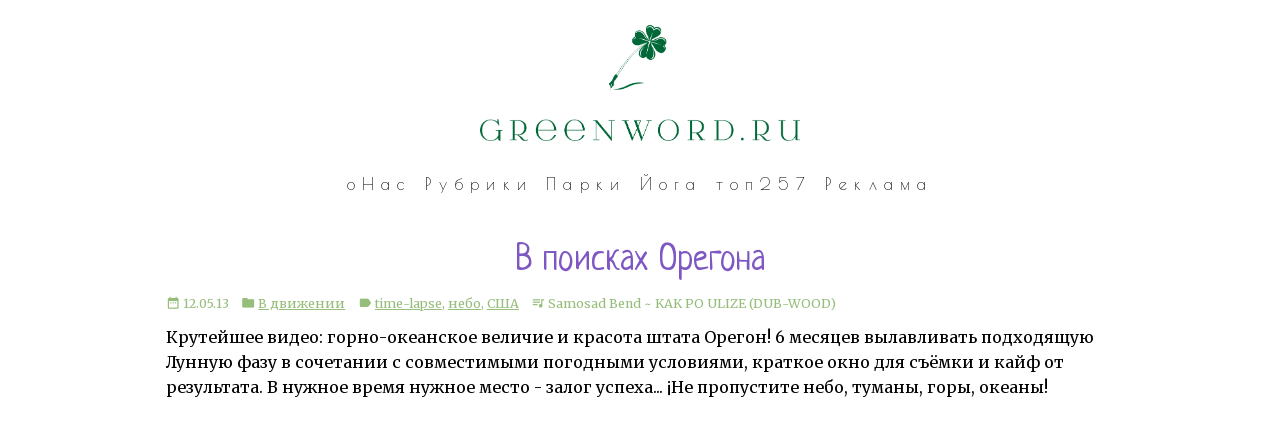

--- FILE ---
content_type: text/html; charset=UTF-8
request_url: https://greenword.ru/2013/05/finding-oregon.html
body_size: 2991
content:
<!DOCTYPE html>
<html lang="ru">
	<head>
		<title>В поисках Орегона (GreenWord.ru)</title>
		<link rel="icon" href="https://greenword.ru/favicon.ico" type="image/x-icon" />
<link rel="shortcut icon" href="https://greenword.ru/favicon.ico" type="image/x-icon" />
<link href="https://fonts.googleapis.com/icon?family=Material+Icons" rel="stylesheet" />
<link rel="stylesheet/less" type="text/css" href="https://greenword.ru/style/main.less" />
<script src="https://cdnjs.cloudflare.com/ajax/libs/less.js/3.9.0/less.min.js" integrity="sha256-j93v7jDprdkNOGaRtTrZJ2h0VK6nJy29Qk3+zcHOv+0=" crossorigin="anonymous"></script>
<script src="/javascripts/jquery.js"></script>
<script type="text/javascript" src="https://vk.com/js/api/openapi.js?162"></script>
<link rel="alternate" type="application/rss+xml" title="RSS" href="https://greenword.ru/rss.xml" />
<meta charset="utf-8" />
<meta name="viewport" content="width=device-width,initial-scale=1" />
<meta name="yandex-verification" content="1c707180ce3659ff" />

<script type="text/javascript">

  var _gaq = _gaq || [];
  var pluginUrl = '//www.google-analytics.com/plugins/ga/inpage_linkid.js';
  _gaq.push(['_require', 'inpage_linkid', pluginUrl]);
  _gaq.push(['_setAccount', 'UA-2260634-4']);
  _gaq.push(['_trackPageview']);

  (function() {
    var ga = document.createElement('script'); ga.type = 'text/javascript'; ga.async = true;
    ga.src = ('https:' == document.location.protocol ? 'https://' : 'http://') + 'stats.g.doubleclick.net/dc.js';
    var s = document.getElementsByTagName('script')[0]; s.parentNode.insertBefore(ga, s);
  })();

</script>
<!-- Yandex.Metrika counter -->
<script type="text/javascript" > (function (d, w, c) { (w[c] = w[c] || []).push(function() { try { w.yaCounter42572919 = new Ya.Metrika2({ id:42572919, clickmap:true, trackLinks:true, accurateTrackBounce:true, webvisor:true, trackHash:true }); } catch(e) { } }); var n = d.getElementsByTagName("script")[0], s = d.createElement("script"), f = function () { n.parentNode.insertBefore(s, n); }; s.type = "text/javascript"; s.async = true; s.src = "https://mc.yandex.ru/metrika/tag.js"; if (w.opera == "[object Opera]") { d.addEventListener("DOMContentLoaded", f, false); } else { f(); } })(document, window, "yandex_metrika_callbacks2"); </script> <noscript><div><img src="https://mc.yandex.ru/watch/42572919" style="position:absolute; left:-9999px;" alt="" /></div></noscript>
<!-- /Yandex.Metrika counter -->
		<title>В поисках Орегона</title>
		<meta itemprop="image" content="" />
		<meta property="og:image" content="" />
	</head>
	<body>
		<header>
			<a href="https://greenword.ru/">
<img src="https://greenword.ru/style/logo.png" alt="GreenWord.ru" />
</a>
		</header>
		<nav>
			<a href="/about/us.html" title="О нас">оНас</a>
<a href="/flashback.html" title="Flashback">Рубрики</a>
<a href="/projects/moscow/" title="Парки Москвы (Зелёная Москва)">Парки</a>
<a href="/projects/yoga/" title="Асаны йоги (Йога Везде)">Йога</a>
<a href="/top257.html" title="Топ 257">топ257</a>
<a href="/about/coop.html" title="Кооперация">Реклама</a>
		</nav>
		<main class="post">
			<article>
				<h1>В поисках Орегона</h1>
				<div class="block entry-footer">
<span><i class="material-icons">date_range</i>&nbsp;12.05.13
</span>


<span><i class="material-icons">folder</i>&nbsp;<a href="https://greenword.ru/rubric/video/">В движении</a></span>



<span><i class="material-icons">label</i>&nbsp;<a href="https://greenword.ru/tag/time-lapse">time-lapse</a>,&nbsp;<a href="https://greenword.ru/tag/небо">небо</a>,&nbsp;<a href="https://greenword.ru/tag/США">США</a></span>



<span class="music" title="пока писа&#769;ли, мы слушали"><i class="material-icons">queue_music</i>&nbsp;Samosad Bend ~ KAK PO ULIZE (DUB-WOOD)</span>


</div>
				<p>Крутейшее видео: горно-океанское величие и красота штата Орегон! 6 месяцев вылавливать подходящую Лунную фазу в сочетании с совместимыми погодными условиями, краткое окно для съёмки и кайф от результата. В нужное время нужное место - залог успеха... ¡Не пропустите небо, туманы, горы, океаны!</p>

<iframe src="http://player.vimeo.com/video/32852978?color=ff9933" width="640" height="360" frameborder="0" webkitallowfullscreen="" mozallowfullscreen="" allowfullscreen=""></iframe>
				
				
				
			</article>
			<div class="block next-prev">
<a href="https://greenword.ru/2013/05/post-47.html" title="Следующая заметка">←&nbsp;Зебра и Облако</a>&nbsp;|&nbsp;<a href="/">Домой&nbsp;&#9650</a>&nbsp;|&nbsp;<a href="https://greenword.ru/2013/05/camel.html" title="Предыдущая заметка">На границе донских и калмыцких степей&nbsp;→</a>
</div>
<div id="anycomment-app"></div>
<script>
AnyComment = window.AnyComment || []; AnyComment.Comments = [];
AnyComment.Comments.push({
    "root": "anycomment-app",
    "app_id": 4885,
    "language": "ru"
})
var s = document.createElement("script"); s.type = "text/javascript"; s.async = true;
s.src = "https://widget.anycomment.io/comment/embed.js";
var sa = document.getElementsByTagName("script")[0];
sa.parentNode.insertBefore(s, s.nextSibling);
</script>
		</main>
		<aside>
			
		</aside>
		<footer>
			<div  id="vk_widget" style="width: 100%">
<!-- VK Widget -->
<div id="vk_groups" style="width: 100%"></div>
<script type="text/javascript">
setTimeout(() => {
let vk_width = document.getElementById("vk_widget").getBoundingClientRect().width;
console.log(vk_width);
VK.Widgets.Group("vk_groups", {mode: 4, wide: 2, width: vk_width, height: "500", color3: '4991C1'}, 10543765);
}, "5000")
</script>
<script type="text/javascript">
<!--
var _acic={dataProvider:10};(function(){var e=document.createElement("script");e.type="text/javascript";e.async=true;e.src="https://www.acint.net/aci.js";var t=document.getElementsByTagName("script")[0];t.parentNode.insertBefore(e,t)})()
//-->
</script>
</div>
<div style="text-align: center" >
<script type="text/javascript">
<!--
var _acic={dataProvider:10,allowCookieMatch:false};(function(){var e=document.createElement("script");e.type="text/javascript";e.async=true;e.src="https://www.acint.net/aci.js";var t=document.getElementsByTagName("script")[0];t.parentNode.insertBefore(e,t)})()
//-->
</script><!--3813194385756--><div id='ROS8_3813194385756'></div></div>
		</footer>
	<script type="text/javascript" src="/mt/plugins/AccessCounter/AccessCounter.cgi?mode=tracking&blog_id=10&id=3498"></script>
</body>
</html>